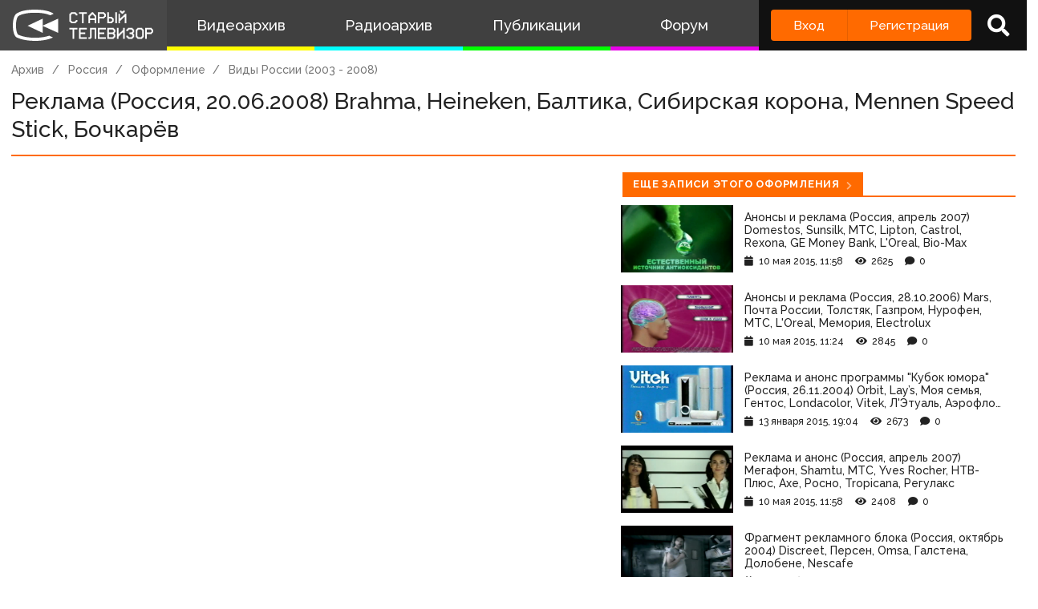

--- FILE ---
content_type: text/html; charset=utf-8
request_url: https://www.google.com/recaptcha/api2/anchor?ar=1&k=6LccwdUZAAAAANbvD4YOUIKQXR77BP8Zg5A-a9UT&co=aHR0cHM6Ly93d3cuc3Rhcm9ldHYuc3U6NDQz&hl=en&v=PoyoqOPhxBO7pBk68S4YbpHZ&size=invisible&anchor-ms=20000&execute-ms=30000&cb=qhcppu8gf83t
body_size: 49667
content:
<!DOCTYPE HTML><html dir="ltr" lang="en"><head><meta http-equiv="Content-Type" content="text/html; charset=UTF-8">
<meta http-equiv="X-UA-Compatible" content="IE=edge">
<title>reCAPTCHA</title>
<style type="text/css">
/* cyrillic-ext */
@font-face {
  font-family: 'Roboto';
  font-style: normal;
  font-weight: 400;
  font-stretch: 100%;
  src: url(//fonts.gstatic.com/s/roboto/v48/KFO7CnqEu92Fr1ME7kSn66aGLdTylUAMa3GUBHMdazTgWw.woff2) format('woff2');
  unicode-range: U+0460-052F, U+1C80-1C8A, U+20B4, U+2DE0-2DFF, U+A640-A69F, U+FE2E-FE2F;
}
/* cyrillic */
@font-face {
  font-family: 'Roboto';
  font-style: normal;
  font-weight: 400;
  font-stretch: 100%;
  src: url(//fonts.gstatic.com/s/roboto/v48/KFO7CnqEu92Fr1ME7kSn66aGLdTylUAMa3iUBHMdazTgWw.woff2) format('woff2');
  unicode-range: U+0301, U+0400-045F, U+0490-0491, U+04B0-04B1, U+2116;
}
/* greek-ext */
@font-face {
  font-family: 'Roboto';
  font-style: normal;
  font-weight: 400;
  font-stretch: 100%;
  src: url(//fonts.gstatic.com/s/roboto/v48/KFO7CnqEu92Fr1ME7kSn66aGLdTylUAMa3CUBHMdazTgWw.woff2) format('woff2');
  unicode-range: U+1F00-1FFF;
}
/* greek */
@font-face {
  font-family: 'Roboto';
  font-style: normal;
  font-weight: 400;
  font-stretch: 100%;
  src: url(//fonts.gstatic.com/s/roboto/v48/KFO7CnqEu92Fr1ME7kSn66aGLdTylUAMa3-UBHMdazTgWw.woff2) format('woff2');
  unicode-range: U+0370-0377, U+037A-037F, U+0384-038A, U+038C, U+038E-03A1, U+03A3-03FF;
}
/* math */
@font-face {
  font-family: 'Roboto';
  font-style: normal;
  font-weight: 400;
  font-stretch: 100%;
  src: url(//fonts.gstatic.com/s/roboto/v48/KFO7CnqEu92Fr1ME7kSn66aGLdTylUAMawCUBHMdazTgWw.woff2) format('woff2');
  unicode-range: U+0302-0303, U+0305, U+0307-0308, U+0310, U+0312, U+0315, U+031A, U+0326-0327, U+032C, U+032F-0330, U+0332-0333, U+0338, U+033A, U+0346, U+034D, U+0391-03A1, U+03A3-03A9, U+03B1-03C9, U+03D1, U+03D5-03D6, U+03F0-03F1, U+03F4-03F5, U+2016-2017, U+2034-2038, U+203C, U+2040, U+2043, U+2047, U+2050, U+2057, U+205F, U+2070-2071, U+2074-208E, U+2090-209C, U+20D0-20DC, U+20E1, U+20E5-20EF, U+2100-2112, U+2114-2115, U+2117-2121, U+2123-214F, U+2190, U+2192, U+2194-21AE, U+21B0-21E5, U+21F1-21F2, U+21F4-2211, U+2213-2214, U+2216-22FF, U+2308-230B, U+2310, U+2319, U+231C-2321, U+2336-237A, U+237C, U+2395, U+239B-23B7, U+23D0, U+23DC-23E1, U+2474-2475, U+25AF, U+25B3, U+25B7, U+25BD, U+25C1, U+25CA, U+25CC, U+25FB, U+266D-266F, U+27C0-27FF, U+2900-2AFF, U+2B0E-2B11, U+2B30-2B4C, U+2BFE, U+3030, U+FF5B, U+FF5D, U+1D400-1D7FF, U+1EE00-1EEFF;
}
/* symbols */
@font-face {
  font-family: 'Roboto';
  font-style: normal;
  font-weight: 400;
  font-stretch: 100%;
  src: url(//fonts.gstatic.com/s/roboto/v48/KFO7CnqEu92Fr1ME7kSn66aGLdTylUAMaxKUBHMdazTgWw.woff2) format('woff2');
  unicode-range: U+0001-000C, U+000E-001F, U+007F-009F, U+20DD-20E0, U+20E2-20E4, U+2150-218F, U+2190, U+2192, U+2194-2199, U+21AF, U+21E6-21F0, U+21F3, U+2218-2219, U+2299, U+22C4-22C6, U+2300-243F, U+2440-244A, U+2460-24FF, U+25A0-27BF, U+2800-28FF, U+2921-2922, U+2981, U+29BF, U+29EB, U+2B00-2BFF, U+4DC0-4DFF, U+FFF9-FFFB, U+10140-1018E, U+10190-1019C, U+101A0, U+101D0-101FD, U+102E0-102FB, U+10E60-10E7E, U+1D2C0-1D2D3, U+1D2E0-1D37F, U+1F000-1F0FF, U+1F100-1F1AD, U+1F1E6-1F1FF, U+1F30D-1F30F, U+1F315, U+1F31C, U+1F31E, U+1F320-1F32C, U+1F336, U+1F378, U+1F37D, U+1F382, U+1F393-1F39F, U+1F3A7-1F3A8, U+1F3AC-1F3AF, U+1F3C2, U+1F3C4-1F3C6, U+1F3CA-1F3CE, U+1F3D4-1F3E0, U+1F3ED, U+1F3F1-1F3F3, U+1F3F5-1F3F7, U+1F408, U+1F415, U+1F41F, U+1F426, U+1F43F, U+1F441-1F442, U+1F444, U+1F446-1F449, U+1F44C-1F44E, U+1F453, U+1F46A, U+1F47D, U+1F4A3, U+1F4B0, U+1F4B3, U+1F4B9, U+1F4BB, U+1F4BF, U+1F4C8-1F4CB, U+1F4D6, U+1F4DA, U+1F4DF, U+1F4E3-1F4E6, U+1F4EA-1F4ED, U+1F4F7, U+1F4F9-1F4FB, U+1F4FD-1F4FE, U+1F503, U+1F507-1F50B, U+1F50D, U+1F512-1F513, U+1F53E-1F54A, U+1F54F-1F5FA, U+1F610, U+1F650-1F67F, U+1F687, U+1F68D, U+1F691, U+1F694, U+1F698, U+1F6AD, U+1F6B2, U+1F6B9-1F6BA, U+1F6BC, U+1F6C6-1F6CF, U+1F6D3-1F6D7, U+1F6E0-1F6EA, U+1F6F0-1F6F3, U+1F6F7-1F6FC, U+1F700-1F7FF, U+1F800-1F80B, U+1F810-1F847, U+1F850-1F859, U+1F860-1F887, U+1F890-1F8AD, U+1F8B0-1F8BB, U+1F8C0-1F8C1, U+1F900-1F90B, U+1F93B, U+1F946, U+1F984, U+1F996, U+1F9E9, U+1FA00-1FA6F, U+1FA70-1FA7C, U+1FA80-1FA89, U+1FA8F-1FAC6, U+1FACE-1FADC, U+1FADF-1FAE9, U+1FAF0-1FAF8, U+1FB00-1FBFF;
}
/* vietnamese */
@font-face {
  font-family: 'Roboto';
  font-style: normal;
  font-weight: 400;
  font-stretch: 100%;
  src: url(//fonts.gstatic.com/s/roboto/v48/KFO7CnqEu92Fr1ME7kSn66aGLdTylUAMa3OUBHMdazTgWw.woff2) format('woff2');
  unicode-range: U+0102-0103, U+0110-0111, U+0128-0129, U+0168-0169, U+01A0-01A1, U+01AF-01B0, U+0300-0301, U+0303-0304, U+0308-0309, U+0323, U+0329, U+1EA0-1EF9, U+20AB;
}
/* latin-ext */
@font-face {
  font-family: 'Roboto';
  font-style: normal;
  font-weight: 400;
  font-stretch: 100%;
  src: url(//fonts.gstatic.com/s/roboto/v48/KFO7CnqEu92Fr1ME7kSn66aGLdTylUAMa3KUBHMdazTgWw.woff2) format('woff2');
  unicode-range: U+0100-02BA, U+02BD-02C5, U+02C7-02CC, U+02CE-02D7, U+02DD-02FF, U+0304, U+0308, U+0329, U+1D00-1DBF, U+1E00-1E9F, U+1EF2-1EFF, U+2020, U+20A0-20AB, U+20AD-20C0, U+2113, U+2C60-2C7F, U+A720-A7FF;
}
/* latin */
@font-face {
  font-family: 'Roboto';
  font-style: normal;
  font-weight: 400;
  font-stretch: 100%;
  src: url(//fonts.gstatic.com/s/roboto/v48/KFO7CnqEu92Fr1ME7kSn66aGLdTylUAMa3yUBHMdazQ.woff2) format('woff2');
  unicode-range: U+0000-00FF, U+0131, U+0152-0153, U+02BB-02BC, U+02C6, U+02DA, U+02DC, U+0304, U+0308, U+0329, U+2000-206F, U+20AC, U+2122, U+2191, U+2193, U+2212, U+2215, U+FEFF, U+FFFD;
}
/* cyrillic-ext */
@font-face {
  font-family: 'Roboto';
  font-style: normal;
  font-weight: 500;
  font-stretch: 100%;
  src: url(//fonts.gstatic.com/s/roboto/v48/KFO7CnqEu92Fr1ME7kSn66aGLdTylUAMa3GUBHMdazTgWw.woff2) format('woff2');
  unicode-range: U+0460-052F, U+1C80-1C8A, U+20B4, U+2DE0-2DFF, U+A640-A69F, U+FE2E-FE2F;
}
/* cyrillic */
@font-face {
  font-family: 'Roboto';
  font-style: normal;
  font-weight: 500;
  font-stretch: 100%;
  src: url(//fonts.gstatic.com/s/roboto/v48/KFO7CnqEu92Fr1ME7kSn66aGLdTylUAMa3iUBHMdazTgWw.woff2) format('woff2');
  unicode-range: U+0301, U+0400-045F, U+0490-0491, U+04B0-04B1, U+2116;
}
/* greek-ext */
@font-face {
  font-family: 'Roboto';
  font-style: normal;
  font-weight: 500;
  font-stretch: 100%;
  src: url(//fonts.gstatic.com/s/roboto/v48/KFO7CnqEu92Fr1ME7kSn66aGLdTylUAMa3CUBHMdazTgWw.woff2) format('woff2');
  unicode-range: U+1F00-1FFF;
}
/* greek */
@font-face {
  font-family: 'Roboto';
  font-style: normal;
  font-weight: 500;
  font-stretch: 100%;
  src: url(//fonts.gstatic.com/s/roboto/v48/KFO7CnqEu92Fr1ME7kSn66aGLdTylUAMa3-UBHMdazTgWw.woff2) format('woff2');
  unicode-range: U+0370-0377, U+037A-037F, U+0384-038A, U+038C, U+038E-03A1, U+03A3-03FF;
}
/* math */
@font-face {
  font-family: 'Roboto';
  font-style: normal;
  font-weight: 500;
  font-stretch: 100%;
  src: url(//fonts.gstatic.com/s/roboto/v48/KFO7CnqEu92Fr1ME7kSn66aGLdTylUAMawCUBHMdazTgWw.woff2) format('woff2');
  unicode-range: U+0302-0303, U+0305, U+0307-0308, U+0310, U+0312, U+0315, U+031A, U+0326-0327, U+032C, U+032F-0330, U+0332-0333, U+0338, U+033A, U+0346, U+034D, U+0391-03A1, U+03A3-03A9, U+03B1-03C9, U+03D1, U+03D5-03D6, U+03F0-03F1, U+03F4-03F5, U+2016-2017, U+2034-2038, U+203C, U+2040, U+2043, U+2047, U+2050, U+2057, U+205F, U+2070-2071, U+2074-208E, U+2090-209C, U+20D0-20DC, U+20E1, U+20E5-20EF, U+2100-2112, U+2114-2115, U+2117-2121, U+2123-214F, U+2190, U+2192, U+2194-21AE, U+21B0-21E5, U+21F1-21F2, U+21F4-2211, U+2213-2214, U+2216-22FF, U+2308-230B, U+2310, U+2319, U+231C-2321, U+2336-237A, U+237C, U+2395, U+239B-23B7, U+23D0, U+23DC-23E1, U+2474-2475, U+25AF, U+25B3, U+25B7, U+25BD, U+25C1, U+25CA, U+25CC, U+25FB, U+266D-266F, U+27C0-27FF, U+2900-2AFF, U+2B0E-2B11, U+2B30-2B4C, U+2BFE, U+3030, U+FF5B, U+FF5D, U+1D400-1D7FF, U+1EE00-1EEFF;
}
/* symbols */
@font-face {
  font-family: 'Roboto';
  font-style: normal;
  font-weight: 500;
  font-stretch: 100%;
  src: url(//fonts.gstatic.com/s/roboto/v48/KFO7CnqEu92Fr1ME7kSn66aGLdTylUAMaxKUBHMdazTgWw.woff2) format('woff2');
  unicode-range: U+0001-000C, U+000E-001F, U+007F-009F, U+20DD-20E0, U+20E2-20E4, U+2150-218F, U+2190, U+2192, U+2194-2199, U+21AF, U+21E6-21F0, U+21F3, U+2218-2219, U+2299, U+22C4-22C6, U+2300-243F, U+2440-244A, U+2460-24FF, U+25A0-27BF, U+2800-28FF, U+2921-2922, U+2981, U+29BF, U+29EB, U+2B00-2BFF, U+4DC0-4DFF, U+FFF9-FFFB, U+10140-1018E, U+10190-1019C, U+101A0, U+101D0-101FD, U+102E0-102FB, U+10E60-10E7E, U+1D2C0-1D2D3, U+1D2E0-1D37F, U+1F000-1F0FF, U+1F100-1F1AD, U+1F1E6-1F1FF, U+1F30D-1F30F, U+1F315, U+1F31C, U+1F31E, U+1F320-1F32C, U+1F336, U+1F378, U+1F37D, U+1F382, U+1F393-1F39F, U+1F3A7-1F3A8, U+1F3AC-1F3AF, U+1F3C2, U+1F3C4-1F3C6, U+1F3CA-1F3CE, U+1F3D4-1F3E0, U+1F3ED, U+1F3F1-1F3F3, U+1F3F5-1F3F7, U+1F408, U+1F415, U+1F41F, U+1F426, U+1F43F, U+1F441-1F442, U+1F444, U+1F446-1F449, U+1F44C-1F44E, U+1F453, U+1F46A, U+1F47D, U+1F4A3, U+1F4B0, U+1F4B3, U+1F4B9, U+1F4BB, U+1F4BF, U+1F4C8-1F4CB, U+1F4D6, U+1F4DA, U+1F4DF, U+1F4E3-1F4E6, U+1F4EA-1F4ED, U+1F4F7, U+1F4F9-1F4FB, U+1F4FD-1F4FE, U+1F503, U+1F507-1F50B, U+1F50D, U+1F512-1F513, U+1F53E-1F54A, U+1F54F-1F5FA, U+1F610, U+1F650-1F67F, U+1F687, U+1F68D, U+1F691, U+1F694, U+1F698, U+1F6AD, U+1F6B2, U+1F6B9-1F6BA, U+1F6BC, U+1F6C6-1F6CF, U+1F6D3-1F6D7, U+1F6E0-1F6EA, U+1F6F0-1F6F3, U+1F6F7-1F6FC, U+1F700-1F7FF, U+1F800-1F80B, U+1F810-1F847, U+1F850-1F859, U+1F860-1F887, U+1F890-1F8AD, U+1F8B0-1F8BB, U+1F8C0-1F8C1, U+1F900-1F90B, U+1F93B, U+1F946, U+1F984, U+1F996, U+1F9E9, U+1FA00-1FA6F, U+1FA70-1FA7C, U+1FA80-1FA89, U+1FA8F-1FAC6, U+1FACE-1FADC, U+1FADF-1FAE9, U+1FAF0-1FAF8, U+1FB00-1FBFF;
}
/* vietnamese */
@font-face {
  font-family: 'Roboto';
  font-style: normal;
  font-weight: 500;
  font-stretch: 100%;
  src: url(//fonts.gstatic.com/s/roboto/v48/KFO7CnqEu92Fr1ME7kSn66aGLdTylUAMa3OUBHMdazTgWw.woff2) format('woff2');
  unicode-range: U+0102-0103, U+0110-0111, U+0128-0129, U+0168-0169, U+01A0-01A1, U+01AF-01B0, U+0300-0301, U+0303-0304, U+0308-0309, U+0323, U+0329, U+1EA0-1EF9, U+20AB;
}
/* latin-ext */
@font-face {
  font-family: 'Roboto';
  font-style: normal;
  font-weight: 500;
  font-stretch: 100%;
  src: url(//fonts.gstatic.com/s/roboto/v48/KFO7CnqEu92Fr1ME7kSn66aGLdTylUAMa3KUBHMdazTgWw.woff2) format('woff2');
  unicode-range: U+0100-02BA, U+02BD-02C5, U+02C7-02CC, U+02CE-02D7, U+02DD-02FF, U+0304, U+0308, U+0329, U+1D00-1DBF, U+1E00-1E9F, U+1EF2-1EFF, U+2020, U+20A0-20AB, U+20AD-20C0, U+2113, U+2C60-2C7F, U+A720-A7FF;
}
/* latin */
@font-face {
  font-family: 'Roboto';
  font-style: normal;
  font-weight: 500;
  font-stretch: 100%;
  src: url(//fonts.gstatic.com/s/roboto/v48/KFO7CnqEu92Fr1ME7kSn66aGLdTylUAMa3yUBHMdazQ.woff2) format('woff2');
  unicode-range: U+0000-00FF, U+0131, U+0152-0153, U+02BB-02BC, U+02C6, U+02DA, U+02DC, U+0304, U+0308, U+0329, U+2000-206F, U+20AC, U+2122, U+2191, U+2193, U+2212, U+2215, U+FEFF, U+FFFD;
}
/* cyrillic-ext */
@font-face {
  font-family: 'Roboto';
  font-style: normal;
  font-weight: 900;
  font-stretch: 100%;
  src: url(//fonts.gstatic.com/s/roboto/v48/KFO7CnqEu92Fr1ME7kSn66aGLdTylUAMa3GUBHMdazTgWw.woff2) format('woff2');
  unicode-range: U+0460-052F, U+1C80-1C8A, U+20B4, U+2DE0-2DFF, U+A640-A69F, U+FE2E-FE2F;
}
/* cyrillic */
@font-face {
  font-family: 'Roboto';
  font-style: normal;
  font-weight: 900;
  font-stretch: 100%;
  src: url(//fonts.gstatic.com/s/roboto/v48/KFO7CnqEu92Fr1ME7kSn66aGLdTylUAMa3iUBHMdazTgWw.woff2) format('woff2');
  unicode-range: U+0301, U+0400-045F, U+0490-0491, U+04B0-04B1, U+2116;
}
/* greek-ext */
@font-face {
  font-family: 'Roboto';
  font-style: normal;
  font-weight: 900;
  font-stretch: 100%;
  src: url(//fonts.gstatic.com/s/roboto/v48/KFO7CnqEu92Fr1ME7kSn66aGLdTylUAMa3CUBHMdazTgWw.woff2) format('woff2');
  unicode-range: U+1F00-1FFF;
}
/* greek */
@font-face {
  font-family: 'Roboto';
  font-style: normal;
  font-weight: 900;
  font-stretch: 100%;
  src: url(//fonts.gstatic.com/s/roboto/v48/KFO7CnqEu92Fr1ME7kSn66aGLdTylUAMa3-UBHMdazTgWw.woff2) format('woff2');
  unicode-range: U+0370-0377, U+037A-037F, U+0384-038A, U+038C, U+038E-03A1, U+03A3-03FF;
}
/* math */
@font-face {
  font-family: 'Roboto';
  font-style: normal;
  font-weight: 900;
  font-stretch: 100%;
  src: url(//fonts.gstatic.com/s/roboto/v48/KFO7CnqEu92Fr1ME7kSn66aGLdTylUAMawCUBHMdazTgWw.woff2) format('woff2');
  unicode-range: U+0302-0303, U+0305, U+0307-0308, U+0310, U+0312, U+0315, U+031A, U+0326-0327, U+032C, U+032F-0330, U+0332-0333, U+0338, U+033A, U+0346, U+034D, U+0391-03A1, U+03A3-03A9, U+03B1-03C9, U+03D1, U+03D5-03D6, U+03F0-03F1, U+03F4-03F5, U+2016-2017, U+2034-2038, U+203C, U+2040, U+2043, U+2047, U+2050, U+2057, U+205F, U+2070-2071, U+2074-208E, U+2090-209C, U+20D0-20DC, U+20E1, U+20E5-20EF, U+2100-2112, U+2114-2115, U+2117-2121, U+2123-214F, U+2190, U+2192, U+2194-21AE, U+21B0-21E5, U+21F1-21F2, U+21F4-2211, U+2213-2214, U+2216-22FF, U+2308-230B, U+2310, U+2319, U+231C-2321, U+2336-237A, U+237C, U+2395, U+239B-23B7, U+23D0, U+23DC-23E1, U+2474-2475, U+25AF, U+25B3, U+25B7, U+25BD, U+25C1, U+25CA, U+25CC, U+25FB, U+266D-266F, U+27C0-27FF, U+2900-2AFF, U+2B0E-2B11, U+2B30-2B4C, U+2BFE, U+3030, U+FF5B, U+FF5D, U+1D400-1D7FF, U+1EE00-1EEFF;
}
/* symbols */
@font-face {
  font-family: 'Roboto';
  font-style: normal;
  font-weight: 900;
  font-stretch: 100%;
  src: url(//fonts.gstatic.com/s/roboto/v48/KFO7CnqEu92Fr1ME7kSn66aGLdTylUAMaxKUBHMdazTgWw.woff2) format('woff2');
  unicode-range: U+0001-000C, U+000E-001F, U+007F-009F, U+20DD-20E0, U+20E2-20E4, U+2150-218F, U+2190, U+2192, U+2194-2199, U+21AF, U+21E6-21F0, U+21F3, U+2218-2219, U+2299, U+22C4-22C6, U+2300-243F, U+2440-244A, U+2460-24FF, U+25A0-27BF, U+2800-28FF, U+2921-2922, U+2981, U+29BF, U+29EB, U+2B00-2BFF, U+4DC0-4DFF, U+FFF9-FFFB, U+10140-1018E, U+10190-1019C, U+101A0, U+101D0-101FD, U+102E0-102FB, U+10E60-10E7E, U+1D2C0-1D2D3, U+1D2E0-1D37F, U+1F000-1F0FF, U+1F100-1F1AD, U+1F1E6-1F1FF, U+1F30D-1F30F, U+1F315, U+1F31C, U+1F31E, U+1F320-1F32C, U+1F336, U+1F378, U+1F37D, U+1F382, U+1F393-1F39F, U+1F3A7-1F3A8, U+1F3AC-1F3AF, U+1F3C2, U+1F3C4-1F3C6, U+1F3CA-1F3CE, U+1F3D4-1F3E0, U+1F3ED, U+1F3F1-1F3F3, U+1F3F5-1F3F7, U+1F408, U+1F415, U+1F41F, U+1F426, U+1F43F, U+1F441-1F442, U+1F444, U+1F446-1F449, U+1F44C-1F44E, U+1F453, U+1F46A, U+1F47D, U+1F4A3, U+1F4B0, U+1F4B3, U+1F4B9, U+1F4BB, U+1F4BF, U+1F4C8-1F4CB, U+1F4D6, U+1F4DA, U+1F4DF, U+1F4E3-1F4E6, U+1F4EA-1F4ED, U+1F4F7, U+1F4F9-1F4FB, U+1F4FD-1F4FE, U+1F503, U+1F507-1F50B, U+1F50D, U+1F512-1F513, U+1F53E-1F54A, U+1F54F-1F5FA, U+1F610, U+1F650-1F67F, U+1F687, U+1F68D, U+1F691, U+1F694, U+1F698, U+1F6AD, U+1F6B2, U+1F6B9-1F6BA, U+1F6BC, U+1F6C6-1F6CF, U+1F6D3-1F6D7, U+1F6E0-1F6EA, U+1F6F0-1F6F3, U+1F6F7-1F6FC, U+1F700-1F7FF, U+1F800-1F80B, U+1F810-1F847, U+1F850-1F859, U+1F860-1F887, U+1F890-1F8AD, U+1F8B0-1F8BB, U+1F8C0-1F8C1, U+1F900-1F90B, U+1F93B, U+1F946, U+1F984, U+1F996, U+1F9E9, U+1FA00-1FA6F, U+1FA70-1FA7C, U+1FA80-1FA89, U+1FA8F-1FAC6, U+1FACE-1FADC, U+1FADF-1FAE9, U+1FAF0-1FAF8, U+1FB00-1FBFF;
}
/* vietnamese */
@font-face {
  font-family: 'Roboto';
  font-style: normal;
  font-weight: 900;
  font-stretch: 100%;
  src: url(//fonts.gstatic.com/s/roboto/v48/KFO7CnqEu92Fr1ME7kSn66aGLdTylUAMa3OUBHMdazTgWw.woff2) format('woff2');
  unicode-range: U+0102-0103, U+0110-0111, U+0128-0129, U+0168-0169, U+01A0-01A1, U+01AF-01B0, U+0300-0301, U+0303-0304, U+0308-0309, U+0323, U+0329, U+1EA0-1EF9, U+20AB;
}
/* latin-ext */
@font-face {
  font-family: 'Roboto';
  font-style: normal;
  font-weight: 900;
  font-stretch: 100%;
  src: url(//fonts.gstatic.com/s/roboto/v48/KFO7CnqEu92Fr1ME7kSn66aGLdTylUAMa3KUBHMdazTgWw.woff2) format('woff2');
  unicode-range: U+0100-02BA, U+02BD-02C5, U+02C7-02CC, U+02CE-02D7, U+02DD-02FF, U+0304, U+0308, U+0329, U+1D00-1DBF, U+1E00-1E9F, U+1EF2-1EFF, U+2020, U+20A0-20AB, U+20AD-20C0, U+2113, U+2C60-2C7F, U+A720-A7FF;
}
/* latin */
@font-face {
  font-family: 'Roboto';
  font-style: normal;
  font-weight: 900;
  font-stretch: 100%;
  src: url(//fonts.gstatic.com/s/roboto/v48/KFO7CnqEu92Fr1ME7kSn66aGLdTylUAMa3yUBHMdazQ.woff2) format('woff2');
  unicode-range: U+0000-00FF, U+0131, U+0152-0153, U+02BB-02BC, U+02C6, U+02DA, U+02DC, U+0304, U+0308, U+0329, U+2000-206F, U+20AC, U+2122, U+2191, U+2193, U+2212, U+2215, U+FEFF, U+FFFD;
}

</style>
<link rel="stylesheet" type="text/css" href="https://www.gstatic.com/recaptcha/releases/PoyoqOPhxBO7pBk68S4YbpHZ/styles__ltr.css">
<script nonce="pzQU61Tya_f9nrK2DHTWvQ" type="text/javascript">window['__recaptcha_api'] = 'https://www.google.com/recaptcha/api2/';</script>
<script type="text/javascript" src="https://www.gstatic.com/recaptcha/releases/PoyoqOPhxBO7pBk68S4YbpHZ/recaptcha__en.js" nonce="pzQU61Tya_f9nrK2DHTWvQ">
      
    </script></head>
<body><div id="rc-anchor-alert" class="rc-anchor-alert"></div>
<input type="hidden" id="recaptcha-token" value="[base64]">
<script type="text/javascript" nonce="pzQU61Tya_f9nrK2DHTWvQ">
      recaptcha.anchor.Main.init("[\x22ainput\x22,[\x22bgdata\x22,\x22\x22,\[base64]/[base64]/[base64]/ZyhXLGgpOnEoW04sMjEsbF0sVywwKSxoKSxmYWxzZSxmYWxzZSl9Y2F0Y2goayl7RygzNTgsVyk/[base64]/[base64]/[base64]/[base64]/[base64]/[base64]/[base64]/bmV3IEJbT10oRFswXSk6dz09Mj9uZXcgQltPXShEWzBdLERbMV0pOnc9PTM/bmV3IEJbT10oRFswXSxEWzFdLERbMl0pOnc9PTQ/[base64]/[base64]/[base64]/[base64]/[base64]\\u003d\x22,\[base64]\x22,\x22wqvDrMKYwpPDnsKDbykkwpB/P8OZwrXDksKaD8KuHsKGw5hfw5lFwr3DgEXCr8K+E34We1PDuWvCmn4+Z0dtRnfDgT7Dv1zDmcOxRgY0SsKZwqfDh1HDiBHDncKqwq7Cs8O4wpJXw59KK2rDtGPCiyDDsTnDoxnCi8OhEsKiWcKmw6bDtGkTXGDCqcO3wr5uw6tgVSfCvxcvHQZyw5F/FyNVw4ouw5/DtMOJwodUSMKVwqt+J1xfRlTDrMKMEsOfRMOtbSV3wqB/OcKNTltTwrgYw4Mfw7TDr8Onwo0yYA7DpMKQw4TDrgNAH1hMccKFMV3DoMKMwolnYsKGd3sJGsOdeMOewo0bAnw5ccOGXnzDkT7CmMKKw7jCvcOndMOfwrIQw7fDt8KFBC/[base64]/fMOzasOSFn3DssOnTyjDoFxzXHjDlcKKPsOHwrETPmIhVsOBTsKNwrQ6dMKPw6HDlG8XAg/CkSVLwqYtwq/Ck1jDky1Uw6RWwq7CiVDClcKhV8KKwoTCiDRAwoDDik5uS8KjbE4cw6NIw5QFw6RBwr9Oa8OxKMOdVMOWbcOfMMOAw6XDiXfCoFjCqsK9wpnDqcKwS3rDhDMCwonCjMO3wqfCl8KLGDt2wo5rwqTDvzofAcOfw4jCuRELwpx1w5MqRcO3wp/DsmgpXlVPOMK8PcOowpUCAsO0fXbDksKEGMO7D8OHwogcUsOoR8KHw5pHejbCvSnDvQ14w4VZSUrDr8KyacKAwooEQcKAWsKYHEbCucOAcMKXw7PCisKJJk9GwoFJwqfDiHlUwrzDjSZNwp/CusKqHXFVMyMIacOfDGvCtjR5UjVOBzTDtTvCq8OnJ285w45XIsORLcKyZcO3woJewpXDulFjBBrCtC9bTTVtw7xLYyPCqMO1IFvCiHNHwoIbMyAHw43DpcOCw7nCqMOew51gw6zCjghzwqHDj8O2w5LCvsOBSTVJBMOgZTHCgcKdWcOpLifCvj4uw6/CtMO6w57Dh8Kow4IVcsO+IiHDqsORw5s1w6XDujnDqsOPZcOTP8ONUcKmQUtyw7hWC8OjF3HDmsO+VCLCvmrDry4/[base64]/w7bCnnzChjRbUMO5dDnCjMKfwpXCjsOTwqvClHdBEMK1woQHXijCqsOKwoknGTcHw77CvcK4H8O2w4N/[base64]/CjlfCtsKWw5/DiMOfHBgVZsOvOHPCrMOpwpB3wonDl8OlCsKLwq7CqMOvwpo8AMKhw4MlYR/CizABc8K8w5LDuMKxw6QvUV3DiSbCk8OhB0/Dnx5aW8OaAEHCnMO/[base64]/[base64]/wqjCkh9AwpvDvcKcbF8ZK8OJCxRTb1PDmsKkc8Kmw6nDncOnXkMhw4VNUcKRSsOyJsOPC8OCF8OHwrzDmsO1IFnDlTkOw4zCi8KgRsODw6Jsw4fDvMOVDxFIEcOpw7XCtcO9SyoWcsOQwow9wpDDvGnDgMOGw7dec8Kna8OkEcKPw63CpsOnckNXw5YQwqoew5/CqHzCn8OBPsOjw6fDiQY4wqhpwp9owrtkwpDDnHDDsHLCsFVQwrjCosOKwp/[base64]/[base64]/DjMKlwrwyccKxwq/[base64]/Fk9Ywr4BAA0owo7CvsOiBBrCk1YnDMKWaFhOU8O9w5PDmcOawq06IMKiKwY7A8KFdsOYw5g9VMKeUjrCuMOewr3DocO8JcOdRzbDo8KGw7LCuzfDlcOcw6Zzw6Zfwp3DiMK/w6IKPh8JX8Knw74Nw6rCrC8dwqoAY8Oiw6QKwoAnC8OtccKZwoHDjsODMcKuw6otw5bDoMK/Fg4VPcKVCijCn8OewqxJw6JrwrswwrHDrsO5VMKUw7TChcOswpE7MXXDicKEw4zCpcKLAS1HwrPDisK1E3jCgMOFw5vDuMO/w47Ds8O4w785w63CsMKmZcOBSsOaGy3DlmXCiMKkcHXCmcOXwq/DiMOpDBIGO2Ygw4RLwrxQw4dHwoxTN2zCjmLDthHChUUPfsOKVgRiwpAMw4LDohrCkcOawpZFd8K/UQLDnUfCmMKHU3fCg2/CrUUzQ8OJQ34oY13DlsOZw4cbwqMqXMORw5zCh3/DssOaw4EKwobCsmDDozo8YjHCi20OAsK/F8OlPcOYKMK3M8OBTjnDicKECcKrw73DisKEDsKVw5VUJFjCu0nDryjDjMOrw6pxDkXCgRHCoFNww5Z5w41Fw7VxP2lewpsYGcO3w5F5woRzN1/CvMOew5vCmsOhwoQ2fQDDv1YIRsOmYsO3wog+wpbCmMOzDcOzw7HDs2bDhx/CqUjCmVLCs8KHNFPCnjZhBSfCusKtwprCoMKIwrnCqMKAwqHDkicaRGZLw5bDtwdoFEQ6CQYHQMKOw7HCkxNaw6jDpCNaw4dRVsODQ8O+wqvChMKkXkPCv8OgBAMFw4rDssOBUn4Qw6N6LsO/wpPDjMK0wpwXw4kmw6PClcKaR8OxH1RFKsOIwp9UwrbCncO8EcO5woPDuhvDo8KPF8O/VsKAwqssw4PDix0nw5XClMOfworDinHCnsK6c8KsUTJCFwpIYVlPwpZFR8KKfcOYw5LDvsKcw6XDhynCs8KACHPCiGTClMO6woVSLTE3wplaw7sfw7bCkcOUwp3DrcKbbMKVBV0JwqkXwoB+wrYow5vDkMO2WBTCkMKtbnTCji/DjiHDn8OZwrrCrcOBU8OyUsOZw4sXK8OhCcKlw6U+UHjDkWTDv8K5w7XDpUIAE8Kvw54Fb39OSSE2wqzCrnzCrz8dEmTCtFfDnsKWwpbDvsOqwobDrH9Rw4HCl0bDt8K/woPDpkFnwqhkDsOow6DCsWsSwrjDu8KCw5BTwpjDu3XDuHbDtU3CgMONwq/DoyDDlsKgO8OXAgvDpMOlX8KVDHwSRsOpYMOXw7bDsMKwU8KgwrXDlcKNc8O1w4tew4bDvcK8w6xWF0/CqcOSw7cDTsOSVyvDv8OhBlvCtlI4KsORFFrCqhYeHcKnNcOEU8KFZ0EEeSkew5nDs10/wosRNMO8w4rCicKxw4NAw6tUwozCn8ODYMOhw4hxZizDi8O2PMOywpsQw7g2w6PDgMOHw5YdwrfDncK9w6A0w4LCvcK/wonCgsK2w7ZcCQDDmsOdHcOawrvDm0JWwq3DlnNbw7EBwoMvLcKrwrI7w7Nrw5PCnx5Fw5TCuMORd37CmRYCKGIhw5hqG8KIdiEfw6Viw6jDu8OjMcOBU8O/fjvDpMK1YWzCnsKzLlRpMsOSw6vDigXDpkA/[base64]/w6ENw6fDisOEJ0LCj8KFw6xrH2N4w7Jqw4PCmcK7w5oBHcKvwrrDujrDuABDIcOmwqxOA8K8QlbDmsKYwohfwrjCnMK3RgLCmMOtwp8DwoMCw6DCkHg6XsOAMSVYHxrChcK9LD0Zwp7DkMKnK8OAw4PDszcRDcOrbsKLw7/[base64]/[base64]/CucO1w7TDmwrDnMOkw5BlWRLClktKB1LCtMKTLmVywqPCi8KgS2p1T8K2a3TDnsKNcn/Dn8KPw4lQJElGKMOnHcKMPjw0FEjDjiPChSRBwpjDhcKHwrAbXhjCnwtEHMKfwpnClHbCviXCjMKtd8OxwoQ9EsO0Ii1rwr9EKsONcUFFwoDDvXYeYHlEw5vDuE4Gwqgiw6USWHEUXMKPw75iw54oT8Oww54fKMKCXsKMNhzDpcKCZAMRw6zCjcO/XjAALDTDgcOjw6tHJjMjwosXwqjDmMO/ZsO/w6Uuw5TDh0bDkMKfwpLDusOad8O/R8Ohw6DDg8K8RMKRdcKwwrbDqDjDokHCh0JXNQ/[base64]/CjR3CqcKhSyrDosOiwrk1w5AEwogsw5p/XsKANFpdb8K+wofCsmo5w5fDrsOwwppLcsKOFsOaw4cBwpDCqzLCmcKww7fCh8ODwo9Xw7TDhcKYaT1+w5DCpcKdw7o+c8OOVTszwpggKEDCk8OQw4JzR8OqU3h/wqTCkHMyVlVWPsOiwoHDqWVgw6ISc8KpA8OowpLDm2PCiy/ChcO5YsOqVC/CnMKWwrPCgm8mwowXw4FPK8KQwrcVeDnCmUAFVB0VE8Kdwp3ClHpydEtJwqHCqMKPTMOxwq3Do3/CiFnCqsOEw5IfRzJBw7YnC8O/[base64]/DvlVhw7EgV1fCgS7DrcOTcmVZUsKnOcK4wpHDjARdw6PCnB7DkCnDqsO8wokIX1jCncK0QQxRwqU4wr4Ww5nCm8OUTBk9wp3CoMOpwq0UFFnDtMOPw7zCo05Ww43DqsKQNR1hYsK6K8Ouw4fDiTDDicONwr/DtMO2MMOJaMKiJcOhw4HCuWvDp0FawpTDs2FLLTtGwr0oSVskwqTDkEfDt8KsL8OndMOWa8OwwqXCicO/UsOxwrnCrMOdZsOpw6vDmcKFJmfDsirDoVvDtBpibSYawobDtXPCtMORwr/Dq8Oqwqx4L8KDwqx/PR13woxaw4F6wpHDn30wwobCihQOPcOqwpDCqsKCZFPCl8OnGMOJH8KtGjwKTUXCpMKYR8KiwrcAw63CrgBTwpcvw4LDgMKGU0QVcxMcw6DDkVrChD7CtkXDncKDG8Kgw5/DtiDDssKTQzrDuzFcw6kJT8KEwonDv8KdUMOQwr3DosOkGCDCpTrCozHCsmXDqAQuw4IgdsOZQsKCw6wKesKRwpXCisK/w5A3Ik7CvMO3QElLA8OEecO/dAfCn0HCi8OXw6hZDmDCnhdCwrUUUcODeFgzwpnCr8OQNcKLwoDClkF7NsKoUlswWcKQXjbDp8KzSWTCicKAwpFnNcKQwqrDjcKqNCI4PiDDlw5oVcKlbmnCksO1wr/[base64]/Ds8OfAyBhTHvClFABwpfCvSQbJsO4R8K8w6vDnsKhwoDDmcKFwps0dcO2w6HCpsK4WsOvw4I4L8K1w5vCmsOXXsK7Fg/CmzPDt8Ohw6BsUW8OVcK7w7LCtcOEwrJ+w5x1w4YowpBVwo0Pw6d9BcK9K34XwrfCrsOuwqHCjMK7QjQdwpPCkMORw5hLcwDCisOfwpU+W8KhVDZPCsKmCSZ1w6ZTbsO8SC4IZMKMwptUOMKARh3DrXoUw7tewr7DncOlw4/CpHXCt8KTH8KxwqHCjsKXUwPDicKUwqjCvyDCtnU9w5HClgEBw7tTYS3ClsKKwprDnWnDkWvCgcK1wqJAw7lLw5EawqIZw4PDmDwtUMOLdcOpw4PCvTkuw6d/wooWLMOMwpzCqxjCvsK1IcO7ZMKswpvDnVbDrBN0wpPCgcKPw6QBwqR0w6jCrcOdd17DjE0MJkrCtQXDng/CsRYSIQPCk8KzKxZgwrfChljDvcOsBcKpCUR1ZcOHH8KUw5TCjizCoMK2LcObw4HCjMK0w5V6BFnCi8Kow6Nyw4DDh8ODTcK4c8KTworDlsOywokTf8Oge8KCdsOEwqcHw6NXbH1RZD/CssK7IWnDmsORwpY+w6fDvsOaFHvDgEQuwqHCuDphb0IRccKVQMKbHmsGwrnCsWF0w7TCnQt9KMKMZibDjcOlwo4XwodVwpwgw6zCmsKiwqTDpE/ChlFiw7FvT8OFSXHDgMOfKcOKIyDDmhs2w4XClSbCrcO6w7zChndPHxTCkcKkw4ZLWMKSwpVnwqXDtTLDuj5Sw54Xw5V6wqDDrgYlw7NKH8KNe0VmUCTDvMOHTx7CgsOZwpNswpdZwqnCr8Oyw5oLcMOzw4tfYBHDscKRw7A/wq18asOowrd+I8K9wrXDk3jDkELCg8OGw5xGWSozw64gAsKKZU9ewpc+CsOwwrvConxNC8KsfcKwQMKJHMOfIA7DvwfDg8K9Z8O4BH1Dw7ZGCivDiMKRwrYscsKYIcKgw47DnFnCqw7DllpDDMK4McKPwpjDiVvClzxJZibDlzkCw6BOw5c/w6jCtjDDo8ODLB7DjcORwrAYQMK0wqzCpE3CoMKVwpg2w4RHBMK7KcOEJMK2T8K0EMOTW2TCl07CqMOVw6/CviDCgX0dw6kLKXLDkMKpwrTDkcOadFHDphTDqsKQw4rDu3V3d8K6wrxHw77DoDzDrsOVwqYSwpMcSnrDhT05V3nDpsKkUMOnXsKsw67DoA4GJMK1wqRtw47ChVwBe8ODwpw0wqfDt8Kcw5sBwpwmI1FXw7okGjTCncKZwosrw4XDrDAcwpQsEBZkRQvCpmJ/[base64]/CmcKswrPCoyERw5tUw6pDwqXDuBp/w48jHAY4woYuVsOrwr3DskE9w4EkOsO/woLCgcKpwqfDp3w4ZCUIGinCkcK9YRPDrB1CUcOEK8KAwqEiw4HDiMOZWVlGYcKxIMOTVcOPwpQlwr3Dv8O4OMOpL8Ojw49nUTpMw7E9wrsuWQ8FOH/[base64]/w5tMVRRhw5U6SyPDscKsAWwiSG4+SHJ4FCszwpcpwrjCtDhuw6syw45Hwp46w5RMw4giwrtpw63DlC7DhjxAw4TCmVppLEMDQFxgwrk8HVkvaGrCjMOMwr/[base64]/[base64]/S08zD8OgFsOiw6nDvyvCi8OMwoZ2w6pdeWxnw4HCljYNe8OdwpwTwqzCtcOHFHEhwpvDlyJtw6zDsCJQfHvCp3nCocOoalkPw6LDsMO+w5MQwoLDjX/CvjPCqV/DrlwkfjvClcK7wqxmbcKzSwxWw7JJw6kswrXCqRRVNsKew5LDksOpwrDDvcKaOMK2a8OIAcO+d8KNGcKFwo3CgcOETMKjS1tDwq7CrsKZOMKjVMO7RWPDkxTCosK5wp/[base64]/DsxTCicKGEGbCn8OcG8KpwpcJHcKxeMORw6Rxw7UHB0TDgijClAw/T8OWWX3CpALCukcEXlV7w7s/wpV5wrsPwqDDumfDiMOOw68rSsOQKHjCrFISwrnDjMKBR1hVdcOZCsOrQmLDlsKFDApNw5Y7JMKgasKuNn55KsO7w6XDrl1XwpdjwrvDnXXClUjCgyJYOC3Cj8OLw6LCosK3aG3CpsObdx85MXQKw6/Cq8KVaMOrG23CtMOMOQpHfAYqw7tTU8Kiwp7CucO/wqt/U8OQG2kYwrvCqgl9JcKWwoLCgGcmbBZAw53Dg8KOFsK2wqnCsih7RsK9SGzCsF3Csl1Zw5kiH8KrRcOuw4zDpDLDi1YfCsO8wq9idsOOw6jDvMKxwq9nND0gwqrCqcOgTCVabw/CpDoAScOGXcKOBUNdwrXDnyXCpMK+KMOTB8KhK8OJF8KhE8Ouw6BnwoJ/[base64]/[base64]/[base64]/Dt13CpgnDsVvDrBcDwpHCnsOYEsKYw5Q/[base64]/DtcOZLsKuPwQhw55Qa8OKXwh/w6DDj8KWYEfCqcONN19YbsK2V8OZEFfDvT4lw55tb2vCll4mL0bCmMKADMO3w4rDvFUOw5Vfw70CwofCujUnw5rCrcO9w4BAw53DpsKGw6tIc8Oewp/[base64]/DtcOsdMOsZ8Ovw5Iwwq4+GcK9B3MowpLCnycfw6LCiTgZwr/DpnvCsnciw57CgMO+wolXFiHDmMOWwqVFFcOvVcKAw6AQIcKAHGAnUFnCuMKUe8O8GsOvKSMJVMO/HMKxbmpWEAPDq8K3w5pBZsOpWk0cTUkow4fCpcOgCX3DvynCqB/DgwjDocK2w5YtcMOMwoPCo2nClcKrFlfDn28eQhYQY8KMUcKWehLDpC9Sw5UDECDDusK9w73Dl8OnPSM0w57DvWNjTA/[base64]/Cvn0mBhkdQcKxL2PDkMKFYCXCjsKHw6fCpsKvw6XCvsOaT8Oow7PDvsO8TMKyXsKTwoUyJ3/Cmkl+R8Knw7jDiMKYScOmVMOSwqccF1rCrzDDsCxfBjMsbBpNZgEywqMfw7EkwoTCjsO9DcKFw4/[base64]/[base64]/[base64]/DlsONwpTCr03DjsO0w77CvMK8w7N2Oj7DmsKkw7zDjcKDCBE/HX7Dp8Kew6QaWsK3XcOYw7kWYsO8w6s/woDDusOqwozDssK+wp/DnmTDjS7DtHzDoMKhDsKndsOcKcOWwpPDgMKUKHfCpR5wwpc0w48Tw7jCk8OEwr97wrvDslc9aCcvwpc/wpHDqR3DqRxmwrPDrl9BcVzDkX4CwqrCqjjDqsOrRnptHcOjw5zCksK9w74dK8KFw7fCjTbCvznDl0QSw5BWQ28Pw4FtwpAlw5sQGsKscDzDjcObQTLDj27Dqh/DvsKgah8Rw7jCvMOsCCPCm8KgQsKdwqI6WMO1w4ApZFFzBA8vwqnCl8O3YsKrw4bDtcO4O8Opw5pVacO7CkjCrU3Dm0fCocKOwrjCqAsmwotrU8KyGcKjUsK6BMOYUR/CnMOQwpUALk3Dqwd8w6LChTl+w7leO1Jmw4sHw5Zuw7HCh8KhQsKoWTAUw6wCJsK/wozCtsK7ayLCllIWw54Tw5HDv8ONPErDk8OEWlnDt8OswpbDscOkw5jCkcKYV8KOCkrDlMK1JcK6wpceZAzDmcOIwrMOZMK6wp/DpwhWdcOgYMKewobCrMKXCTrCrcK3BMK7w6HDihPCuxfDrsOJJQAAw7jDvcOQYQE0w4FrwqkWHMOCwqBmEMKKwrXDgR7CqywROcKqw6/CqyFjw4fCjg9rw5dHw4Rvw6N4BXTDqTfCp0LDhcO5bcOdK8Kcw6DDiMKfwpUEw5DDqcKjGsOKw4hzw7J+bQ03DBoawp/Co8KkIAPDpcKKecKmEMKmCWHDpMOKwoDDrDM5dT7Ck8KxfcOow5A+aCrCthlbwrnCpC/[base64]/RQZHBsK3wrlJZibDt8KCwqDCvHcLw6HCr3FmMsKkYQLDkcKYw4HDksOJeyRbM8KgcGXCtyspw6zCs8KJb8O+w4nDsAnClBfDoGXDsF7CqcOaw5/DpsKkwoYDwofDjFPDr8KUJCc1w4NdwoTDgsOBwrPCgcOfwoV9wrrCrsKgNW/CjG/[base64]/Di8Otw73Di8OhwppZGlrCvwbCnsK3HmdMCcO/TMK5w6LChMKZNHAhwq0pw43CrsONWMKofsKiwqksfF/Dtn47XcOcw5N6w5zDssOnbsKewo7DlA55QFzDosKLw5zCnR3Dh8KifMKdMMKEYSvDosO/wobDksOLwp/[base64]/Cs3XDg8OpwrPCpUgnwpkkwqTCqMK7wqrCiXMIW2/DtwXDgMKkGsKaDQxCO1YRc8KtwqkLwoLCpFcjw6J5wr51HGR6w6QuNRnCskDDhAJBwrBbw5jCiMKbeMKhJxQYwqTCncOnACRQw74Tw5JOX2fDqMOTw5dJScKiwqbDpgJyD8OUworCpkN8wohMMcKcVi7CqS/[base64]/CmcKrfsOnw7fCqBZcBMONw4fCk8K+w7vCslzCkMOKESlIQ8OGCcKiYSBqW8OtJBvClsKFJyImw4ggVkp+wqPCp8OGw4PDrMOfcjJrwr8Xwpxjw5jDkwMEwrIkwrfChsO7RcKVw5LCpgnCncK6YhYQSsOSwo7CpnoHVDLDm2DDqxNNwo/ChcKYZBfDmUUbJMOPwo3DkmfDnMOawr5jwq9aKFwNIn5Xw5LCjsKIwrBJAWrDpDfDvMOFw4DDtSvDmMOYJi7Dj8KIJ8KtbcK5w7LCuwrDosKfw43CiFvDjsO7w73Cq8O8w7RBwqgyRsOvFw7Cr8OFw4PChznCoMKfw7zDjSccJsOcw7PDk1fCmH/CicOtEnfDvAbCssO3WG/Cskk2Q8K6wpPDgC0TYVDDsMKwwqpLWwgtw5nDngnDllwtE1tww6rCjAYgW1ZCMRPCvl5Aw5nCuFzCmRfDpMKwwoDDmX49wq5sVMO/wpPDmMKMwqXCh3Y1w5B2w6nDqMKkD3AlwoLDnsOOwqPCqF/CvMOxAEllwptXEjwFw4bCnwkmw6IFw5kqScKqdV05wrZMKMObw7RXEMKBwrbDgMO3wq48w5/ClMOGbMKgw7HDscOkMcOuZsKVw4YwwrXDgxllCFrCrTASQjnDqcKRwo3ChsKJwobCgsOLwqXCoVZmwqfDhMKHw6LCqj5ScMO9djARbDvDj27DoUfCqcOvUcO4a0QxD8OHw49CVsKVK8O4wrEVEMOPwp3DrsO4wqUuWy8TfXF/worDgwgYM8Kif0/Dp8OOXnDDo3XCh8OIw5hlw73Dk8OLwpsBe8Kiw40fwozCmUrCqsOHwqQaYcKUaz/Cn8ONUQ1Nwqx9R3bDrcK4w5TDicOYwrATKcKDE3t2w78fwpw3w4PDtnJfEcOlw5zDocODw5DCm8KNwonCsQ8UwrvChsOfw7NbAMK6wo5nw5bDombCvMKRwo3CrmAuw7BEwr/CsyzCtsKEwoREesOwwpPDjsOlUyPClBoFwpbCt2p6W8OTw4kQXmfCl8KUVGTDqcOLEsOTSsOTPsKhenzCn8K5w5/[base64]/Do3B6w6RZwqzDq8O3cF1gwpjCsVY3OCkLw5/Dg8KiacOtw4nDocOiwqzDsMKnwrwVwqIdEQp5UcOTwrrDsREqw6TDpMKQZcKkw4XDg8KXwqnDrMOpwo7DusKqwqDCqivDkmnDq8OIwoBlJMOywrMDC1XDoiMCPiDDmsOAXcKUUMKWw43DiCtcUMK5dVvDiMK8R8OjwpZnwphewo5JO8KLwqhZbsOhfhtNwot/w5DDkRjDh2seL3/[base64]/CtsK5w57DjVcKwqMfAHLCgMK5wplYwoR9woQhwonCkA3DpsKRWn3DgXogJCnDhcOXw7fCgMKERnt7w5bDjsOwwr4kw61Aw5FVFCHDuG/[base64]/CuUYfwpnCu8K4w6jDqmDDglHDvDzClldHw5rCtHE8N8KFWDXDtcOKA8K9w7HCiRcvYcK6HmrCuWbDrEp8wpJew7LClXjDgHLCqgnCsAh3ZMOSBMK9fcO8a3TDoMO3wpd/woXDlcORwpHDocO4wrPCkcO7woXDucO/[base64]/CucKGw7fCoirCncKKJhDCrsOiw53Ct8OVw7rClMKDwrEZwqwUwq9VTydIw5MXw4ANwoTDmRPCtmFmPS9twrjDlj0jw4rDs8Kiw7fDowlhLsOmw6FTw53DvcO7OsODElDDjDLChEDDqSclw4IbwpzDszpCecOiTcK4aMK5w7RPJU5aLlnDl8OVXHgNwp/ChB7CliPClMOMb8Kww6khwq4WwpA5w7DCkjnCiilOYQQcYn/CgTrDlTPDmz9AMcOOwoBxw4rDin7CjcKNwrfDg8KuZGzCgMKBwqE6woTCg8K/wpYTScK9ZsOawpjDoMO+wqRrw7UPBsK0wrDChsODAsKBw6oWHsKlwqZDRjrDiiHDqcOJdsO0acOQwpHDjyQdGMOcU8Oqwq9KwoBMw6ZXw4M/C8OlRjHCvkN8w6oiMEMjFHfCgsK7wogwM8Kcw6vDpcOtwpdTYyMGEcKmw7Mbw4RHH1kfQWfDhMKNFk7Ct8Ovw5IYVRPDgsKow7TCuX7DkRvDksKVRW/DjDUYMlPDkcO1wp3Cq8KZZcOVTlpxwrggw7LCjsOwwrHDsCwRYiFqHAoSw6hhwrccw4giW8KMwq9HwrY3wp/CnMO/F8K3DnVDbSbDnMOdw64JAMKhwokCZsKqwpNjB8O7CMO/V8ORK8K+wqnDhRDCucKjRkktUsKSw7Riw7zCiGBvBcKhwqcTHz/CjD4AACRJT2vDjcOhw4fCtnvDm8KAw5sSw606wowQfMOfw6wqw6czw4fDjCNTG8OywrgSw4clw6vCnwsaakvCrcOfCjQ/[base64]/[base64]/Cm2nCpcK4wonDrShbwo3DrG3DpxLDqMKgTMO8XcKUw6vDosKqdMKow7zCvMKdacKGw51BwpQhIMKgacKWZ8K1wpEhQl/DiMOSw47Dsh9eSRvDkMOuW8OWw59wAsKRw7DDlcKSwrLCnsKRwqPCjTbCq8O8SMKEP8KNTsO1wrwUEsOWwq8mw5pVw6I3Dm3DtMK/[base64]/Ct11zWcK2ScKfCnIpwrkPw5jDg8OrAcOswrk5w6YqQcK+w5MjSzl2HsKjcsKPwrHDpcK0CsOBZkHDtFZxAgUiZGx5wpnChMOWMcOdFsOaw5jCuDbCpXzDlAg4w7hNwqzCuHlYNE5SesOGCQM/[base64]/ClcKcLFnDnFNawpMXw5HDs8K2PUbCgwIRw7clw5TCjMOOw4TCvQAJwpHCv0gBwopIUlHClMKsw6PClsOXDiVpD2tLwo3CtMOmIHnDnBhLw7DCiG5YwqnDgcO8Z2vChBzCsF/DnQvCucKRa8KywpERA8KAYcO7w5gWX8KRwp1kGcO6wrZ4XzjDtcKdUsOEw7pmwrRQF8KEwqnDoMONwprCmsKlYxt1fmVDwqwdUFbCu3p/[base64]/UsOIw7oRw57CvMKHw4ZVw5NLw7YaE2QjAzUPOAzDqsOlY8OKe3AjF8O6w74Pe8Kiw5pSR8KRXBFEw5oVDcOPwrXDucOqZD0kwoxLw6DDnh7CucKrwp9TM2/[base64]/ClwvCjw1bDWwyPsK8w5PCucOCw75zTEAaw7UDJhHDolEebHkCw4hYw5EFAsK1NcKNL33DrcKOasOICcKKbm/CmUhvMEccwr5NwoxrM1cDNlwEw6PCt8OXNMKQw7jDgMOJU8O3wojCly4vPMKgwpwowrtodXnDpCHCucOFwqrDk8KOwpLDoA5Kw7zCpjxHw4ggAVVsd8K6c8KQEcOBwr7CjsKxwpfCnsKNJGA8w7RGEcOPwq/[base64]/CuyzDsVwgw7fCrEVYw5nCtQzDumhgwq/DqWnDhMKLcH/CmsOfwoctdMKrGF0tOsK0w7F7w4/[base64]/Dq3/CsSvDvsOhWcOYwrbDqj7CrQvDsnzCpi9cHcKcwqDCmw4FwqYdw5/Ch1d7GHYvRDUBwoXCoCPDvcOASD7CgcOZYDt/wrwFwotdwoBjw7fCsQ8kw5rDgULCmcOxHhjCqCRIw6vCujYXZGrCrj5zd8KVTgXCrlV7wonDrcKiwrdAcFDDgQAdE8O6C8O3w5TDmA/CvW/DtsOjRsK8w77CgMONw5dUNyTDksKFasK+wrdfC8Olw7Mdwq7CmcKiPsKLw5crw7shbcO6e1bCi8OSwpBUwpbCisKQw7TDg8O5OVbCncKvMgXCvVPCqVXDl8KTw54EX8OFD05QMBZOA2opw7XCsj89wrHDvELDusKhwpgiw7fClVY/IgbDumM6EwnDqA8owpAvDCjCt8Oxw6XCshR4wrtkwrrDu8KnwoXCj1XDs8OSwrgvwr/CvMOFRMKgKh8ow6ouB8KTZsKNTApccsO+wr/[base64]/w4zCk2Uww7jCuH/Cj8KHw5IxCW7DtsKRwohnT2jDh8OiPMOmdsOyw6Vbw6EdKTPDkcK4OMOQC8K1KWjDig4+w7rCrMKHImbCqDnCrgMZwqjCvzcVecO5N8KNw6HCsHUswpbDq1jDq37CgkbDtkjCpyjDqsK7wqwhBcK9bX/DvRbCvsOmX8OJDCLDjUHCvFHCrinCpMK+An5jwqpzwqzDu8O4wrHCtnvChcKgwrbCqMOiYHTCi3fDjMOFGMKWScOTcMO5dsKsw5bDl8OUwo5cI1/DqjzCnMODVcK/wq3CvsOPR0UjQsK8w61hax8iwq5hIjLCvMO9I8K/w4MPJMOlw4ADw6/DvsKsw77DocO3wrbCkMKaal/DuAQtwoLCkQPCkWvDn8KPB8OKw49DfsKow5Nza8OBw5AtIl4Mw7Bjw7DCiMK+w43DncOCEE0eDcOnwoTCvDnCjMOmZ8OkwoDCtsKmwq7CpibCvMK9wp9lL8KKDkJdF8OcAGPDi1EcW8OXJcKDwpM4JMOEwoLClB9zIwQ2w450wr/[base64]/woIQw4w3w4Z7wrnDmcKjeMKrR8KwK0M8wozDgMKFw4nCp8Orw6Jzw4nCgsO1YxoqOMKyN8OcJWUowqDDvMOpC8OHdjwWw4DCuU/[base64]/CkcO2wovDsQ5sw7s1w6Esw5N0bBjCnTRUA8KvwojDii/DuBpuHk3DvsOhFMOzwpjDi3rCpippw7xCw7zCtifDu17CrcO+F8KjwrYvPRnCmMKoDMOaXMKiUMKBWcOsC8Kuw6XCtFh1w69IcFQ9wolwwpw0GHAII8KXDMOGw5PDlMKyA0jCnB5NWmXDuAfCkEvCoMKYUsKQV0LDrlpDdsK5wpTDhsKHw6QbVUA8wrU3UR/CqmVDwoBfw7tewqfCsVvDhsOMwqHDhgDDkipDw5XClcKcJ8KzHkDDqMOYw5UzwofDumYfQ8OTBsK3wrpHwq0gwpIZOsKQRxIAwrrDr8Kaw6/Cg07Dr8KdwoElw44MTmIFwqsWJG0aIMKewoPDgjnCl8OyUsOJw5skwprDpRoZw6jDosKJw4FdE8OGHsKlwoJOwpPDlMK0KMO/[base64]/eMO8w7zDtMODw47Cg28Ow5fCqSjDlDTCnQZjwoYsw7LDuMObwoXDu8ODe8KQw5HDtcOcwpHDrnFpbh/ClcKAScOLwp5nTHlhw6tGCVDDhcOVw7fDm8KNKFrCmmbDsWDChcO/w7oHUgzDrcOKw7JAw5PDpmgdA8Ktw4cFKR7DjHxhwrDCpsKbMMKMU8KAw6sRUcO1w5rDqcOmw7pzbMKNw5XDjAZjYcK6wr/[base64]/[base64]/wpjCgGPCtcO1ScKMwqDDnsOtY8KPJcK4wrZYPUpFw5fCoFzDuMOgS0nCjmTCpSRrw4zCsDNWJsKGwpPCrn/ClRFnw4k8wq3Ch2nCuh3DkHvDq8KQEMO4wpMfLcO4ZnzDkMO6w6vDincUFsOXwoPDuVzDjWlME8OHdHjDosONbxzCgzfDhsKyP8O/wqw7PX7CqjbChh5ew5bDvEXDl8OtwqheTDZ9GF9jBgNUNMO/[base64]/Dl8KCF8KCwp3DiFJkTH3CgcOaw5Nfw5ciw4g7wr/Cr2IjQAdgG0xUYcOdDsOaTcKewoXCrMKCM8Ocw5Rgw5F3w6oFCwTCrho7UAbClz/CvcKVw77Cg3NObMKjw6bCksKZc8Oqw6XClBZswqPCp34kwp9XFcKAVnTCoX8VScO0OcOKD8Kew4Jswp4pYcK/[base64]/MBDCq8KLw4bDnjDCpMKZw4HCrQFFw5UYacOJDBpPTsOGWMOQw4rCjynDpXMJKUfCmcKxXkcJVR9Aw4/Dm8OST8O/wpMNw4k9RUBlY8OeX8Kfw63Du8KBbcKKwqxLwqXDuS7Do8ONw5fDsH4sw7kZw7rDrMKZA1cgB8OqMcKmesO/wpB/[base64]/wpzCgMOjw4fCpsKiJcOFw645fXZpE37DpsKnCsOUwq5Qw6QFw7nDvsONw7AYwo7DnMKAWsOuw49zw7QRPsOSajrCiF/[base64]/[base64]/[base64]/CoTfDq8O7woXClcO3w4XCvH9YJQl2dcKsw7bDtzhcwq0TbRHDtGPDv8ONwqzCjwTDilrCqsKtw5rDnMKaw4nDtiUjdMOHRcKqARjDuwLDhEDDscOBAhbCkQBEwq51woPCusOuCENYwqccw6vChE7DvVLDnRTDo8K4RirCgDI2AF50w5k/w7DDnsOwYkoFw4g0eAsifHxMQgHCpMO5wrnDjUjCtEAODkxMwrfCsTbDkzjCvMOkAVHDiMO0ZQPCpsODah4EFRRlBXNSB0nDuCtYwrFPwrdVEcOmR8KiwovDsiZ1PcOBGWrCv8K/[base64]/[base64]/Dq8KYeA0Nwr0hwqgvw43Cj3djwrDClcO9wqJ7QsK7wpTDrRkzwoJVSVrChX0Jw4REOBJUHQHCvyNZGxtUw69rw5JSw5jDksOMwq/Dm0fDgS1Vw7DCrWZrbxLCgMKLRhYDw7x9QwLCn8O6wqvDuF3DusKrwoBFw4bDi8OIEsKXw6cIw5HDncOLW8OxJcOQw4HCvz/CgMOQWsKtwoINw6Y+QMKXw78Pwph0w6bDlxfCqU7CrDg9V8KHScOZI8KIwq4cHTUIOsKTSivCsgVdBMKiwqJzOBw5wp7DhUHDjMOEYMOYwonDrXXDt8Oow5HCln8Fw4nCrD3DssOlw4E\\u003d\x22],null,[\x22conf\x22,null,\x226LccwdUZAAAAANbvD4YOUIKQXR77BP8Zg5A-a9UT\x22,0,null,null,null,1,[21,125,63,73,95,87,41,43,42,83,102,105,109,121],[1017145,942],0,null,null,null,null,0,null,0,null,700,1,null,0,\[base64]/76lBhnEnQkZnOKMAhnM8xEZ\x22,0,1,null,null,1,null,0,0,null,null,null,0],\x22https://www.staroetv.su:443\x22,null,[3,1,1],null,null,null,1,3600,[\x22https://www.google.com/intl/en/policies/privacy/\x22,\x22https://www.google.com/intl/en/policies/terms/\x22],\x224ulCC8iOvpyNA0uVB5HjEmOfiDyMmXnuVthexSuWYyk\\u003d\x22,1,0,null,1,1769148762946,0,0,[26,41,159,246,236],null,[72,136,128,216],\x22RC-7Ecg06TQ5hKJ4w\x22,null,null,null,null,null,\x220dAFcWeA75d4IqrTpbYdUQ8Eg0rM_xFBiZNEzqiWAVbxT4xNHfTtOxOXwtjm8LpZ6MDRYBj9s99QjFxDWVZLgUuBd08p9J5OvCGg\x22,1769231562912]");
    </script></body></html>